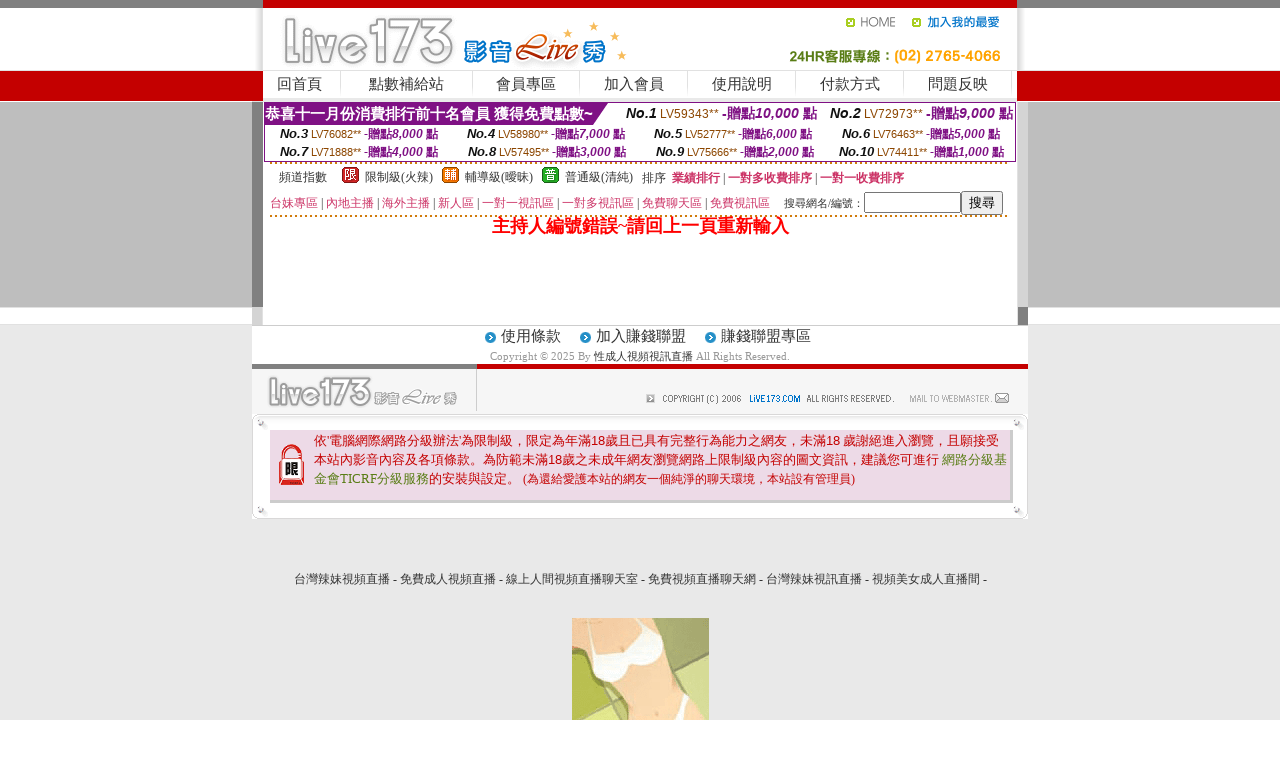

--- FILE ---
content_type: text/html; charset=Big5
request_url: http://2171627.aiav7f.com/?PUT=a_show&AID=183919&FID=2171627&R2=&CHANNEL=
body_size: 10716
content:
<html><head><title>性成人視頻視訊直播</title><meta http-equiv=content-type content="text/html; charset=big5">
<meta name="Keywords" content="成人色情電影網址,美女視頻聊天網站,色情熟女人妻視頻網,qq群視頻大秀群號,在線色情視頻網址,比色情網站,包養美女網,台灣裸體真人秀,影音視訊聊天室,金瓶梅交友影音直播，，
交友平台直播間,24小時電話陪聊免費,九秀美女直播,同城寂寞交友網,免費女主播聊天室,女性異性按摩視頻,成人免費電影,8090碰在線視頻,免費毛片快播A片,最新俺去也網站">
<meta name="description" content="成人色情電影網址,美女視頻聊天網站,色情熟女人妻視頻網,qq群視頻大秀群號,在線色情視頻網址,比色情網站,包養美女網,台灣裸體真人秀,影音視訊聊天室,金瓶梅交友影音直播，，
交友平台直播間,24小時電話陪聊免費,九秀美女直播,同城寂寞交友網,免費女主播聊天室,女性異性按摩視頻,成人免費電影,8090碰在線視頻,免費毛片快播A片,最新俺去也網站">

<style type="text/css"><!--
.SS {font-size: 10px;line-height: 14px;}
.S {font-size: 11px;line-height: 16px;}
.M {font-size: 13px;line-height: 18px;}
.L {font-size: 15px;line-height: 20px;}
.LL {font-size: 17px;line-height: 22px;}
.LLL {font-size: 21px;line-height: 28px;}




body {
        font-size: 12px;
        height: 16px;
}


A:link { COLOR: #333333; TEXT-DECORATION: none }
A:active { COLOR: #333333; TEXT-DECORATION: none }
A:visited { COLOR: #333333; TEXT-DECORATION: none }
A:hover { COLOR: #CC0000; TEXT-DECORATION: underline }
.ainput { 
	font-size: 10pt;
	height: 22px;
	MARGIN-TOP: 2px;
	MARGIN-BOTTOM: 0px
}
select { 
	font-size: 9pt;
	height: 19px;
}
textarea { 
	font-size: 9pt;
	color: #666666;
}
td {
	font-size: 9pt;
	color: #333333;
	LETTER-SPACING: 0em;
	LINE-HEIGHT: 1.5em;
}
.style1 {
	color: #0074CE;
	font-family: Arial;
	font-weight: bold;
}
.style2 {
	font-family: Arial;
	font-weight: bold;
	color: #C40000;
}
.style3 {
	font-size: 12px;
	font-style: normal;
	LINE-HEIGHT: 1.6em;
	color: #C40000;
}
.style4 {
	font-size: 9pt;
	font-style: normal;
	LINE-HEIGHT: 1.6em;
	color: #E90080;
}
.style5 {
	font-size: 9pt;
	font-style: normal;
	LINE-HEIGHT: 1.6em;
	color: #FF8000;
}
.Table_f1 {
	font-size: 9pt;
	font-style: normal;
	LINE-HEIGHT: 1.5em;
	color: #E90080;
}
.Table_f2 {
	font-size: 9pt;
	font-style: normal;
	LINE-HEIGHT: 1.5em;
	color: #0074CE;
}
.Table_f3 {
	font-size: 9pt;
	font-style: normal;
	LINE-HEIGHT: 1.5em;
	color: #999999;
}
.Table_f4 {
	font-size: 9pt;
	font-style: normal;
	LINE-HEIGHT: 1.5em;
	color: #597D15;
}
.T11B_r {
	font-size: 11pt;
	font-weight: bold;
	LINE-HEIGHT: 1.6em;
	color: #C40000;
}
.T11B_b {
	font-size: 11pt;
	font-weight: bold;
	LINE-HEIGHT: 1.6em;
	color: #0066CC;
}
.T11B_b1 {
	font-size: 11pt;
	font-weight: bold;
	LINE-HEIGHT: 1.6em;
	color: #003399;
}
.t9 {
	font-size: 9pt;
	font-style: normal;
	LINE-HEIGHT: 1.5em;
	color: #0066CC;
}
.t9b {
	font-size: 10pt;
	font-style: normal;
	font-weight: bold;
	LINE-HEIGHT: 1.6em;
	font-family: Arial;
	color: #0066CC;
}

.t12b {
	font-size: 12pt;
	color: #004040;
	font-style: normal;
	font-weight: bold;
	LINE-HEIGHT: 1.6em;
	font-family: "Times New Roman", "Times", "serif";
}



--></style>
<script language="JavaScript" type="text/JavaScript">
function CHAT_GO(AID,FORMNAME){
document.form1_GO.AID.value=AID;
document.form1_GO.ROOM.value=AID;
document.form1_GO.MID.value=10000;
if(FORMNAME.uname.value=="" || FORMNAME.uname.value.indexOf("請輸入")!=-1)    {
  alert("請輸入暱稱");
  FORMNAME.uname.focus();
}else{
  var AWidth = screen.width-20;
  var AHeight = screen.height-80;
  if( document.all || document.layers ){
  utchat10000=window.open("","utchat10000","width="+AWidth+",height="+AHeight+",resizable=yes,toolbar=no,location=no,directories=no,status=no,menubar=no,copyhistory=no,top=0,left=0");
  }else{
  utchat10000=window.open("","utchat10000","width="+AWidth+",height="+AHeight+",resizable=yes,toolbar=no,location=no,directories=no,status=no,menubar=no,copyhistory=no,top=0,left=0");
  }
  document.form1_GO.uname.value=FORMNAME.uname.value;
  document.form1_GO.sex.value=FORMNAME.sex.value;
  document.form1_GO.submit();
}
}


function CHAT_GO123(AID){
  document.form1_GO.AID.value=AID;
  document.form1_GO.ROOM.value=AID;
  document.form1_GO.MID.value=10000;
  if(document.form1_GO.uname.value=="")    {
    alert("請輸入暱稱");
  }else{
    var AWidth = screen.width-20;
    var AHeight = screen.height-80;
    if( document.all || document.layers ){
    utchat10000=window.open("","utchat10000","width="+AWidth+",height="+AHeight+",resizable=yes,toolbar=no,location=no,directories=no,status=no,menubar=no,copyhistory=no,top=0,left=0");
    }else{
    utchat10000=window.open("","utchat10000","width="+AWidth+",height="+AHeight+",resizable=yes,toolbar=no,location=no,directories=no,status=no,menubar=no,copyhistory=no,top=0,left=0");
    }
    document.form1_GO.submit();
  }
}

function MM_swapImgRestore() { //v3.0
  var i,x,a=document.MM_sr; for(i=0;a&&i<a.length&&(x=a[i])&&x.oSrc;i++) x.src=x.oSrc;
}

function MM_preloadImages() { //v3.0
  var d=document; if(d.images){ if(!d.MM_p) d.MM_p=new Array();
    var i,j=d.MM_p.length,a=MM_preloadImages.arguments; for(i=0; i<a.length; i++)
    if (a[i].indexOf("#")!=0){ d.MM_p[j]=new Image; d.MM_p[j++].src=a[i];}}
}

function MM_findObj(n, d) { //v4.01
  var p,i,x;  if(!d) d=document; if((p=n.indexOf("?"))>0&&parent.frames.length) {
    d=parent.frames[n.substring(p+1)].document; n=n.substring(0,p);}
  if(!(x=d[n])&&d.all) x=d.all[n]; for (i=0;!x&&i<d.forms.length;i++) x=d.forms[i][n];
  for(i=0;!x&&d.layers&&i<d.layers.length;i++) x=MM_findObj(n,d.layers[i].document);
  if(!x && d.getElementById) x=d.getElementById(n); return x;
}

function MM_swapImage() { //v3.0
  var i,j=0,x,a=MM_swapImage.arguments; document.MM_sr=new Array; for(i=0;i<(a.length-2);i+=3)
   if ((x=MM_findObj(a[i]))!=null){document.MM_sr[j++]=x; if(!x.oSrc) x.oSrc=x.src; x.src=a[i+2];}
}
//-->
</script>


</head>
<!--body topMargin=0 marginheight=0 marginwidth=0 BACKGROUND='/images_live173/bg.gif'-->
<table width='776' border='0' align='center' cellpadding='0' cellspacing='0'><tr><td width='11' valign='top' background='images_live173/Tab_L2.gif'><img src='images_live173/Tab_L1.gif' width='11' height='325'></td><td width='754' align='center' valign='top' bgcolor='#FFFFFF'><body topMargin=0 marginheight=0 marginwidth=0 BACKGROUND='/images_live173/bg.gif'><table width='754' border='0' cellspacing='0' cellpadding='0'><tr><td height='8' bgcolor='#C40000'><img src='/images_live173//sx.gif' width='1' height='1'></td></tr>
<tr><td height='62'><table width='754' border='0' cellspacing='0' cellpadding='0'>
<tr><td width='365'><img src='/images_live173//logo.gif' width='365' height='62'></td>
<td width='389'><table width='389' border='0' cellspacing='0' cellpadding='0'>
<tr><td height='27' align='right'><a href='http://2171627.aiav7f.com/?FID=2171627' target='_top'><img src='/images_live173//home.gif' width='66' height='27' border='0'></a><a href="javascript:window.external.AddFavorite ('http://2171627.aiav7f.com/?FID=2171627','Live173影音Live秀')"><img src='/images_live173//myfavorites.gif' width='108' height='27' border='0'></a></td></tr><tr><td height='35' align='right'><img src='/images_live173//tel.gif' width='389' height='35'></td></tr></table></td></tr></table></td></tr></table><table width='754' border='0' cellspacing='0' cellpadding='0'><tr>
<td height='1' bgcolor='#E1E1E1'><img src='images_live173/sx.gif' width='1' height='1'></td></tr>
<tr><td height='27' valign='top' bgcolor='#FFFFFF'><table width='754' height='27' border='0' cellpadding='0' cellspacing='0' CLASS=L><tr align='center'><td CLASS=L><a href='./?FID=2171627'>回首頁</A></td><td width='11'  CLASS=L><img src='images_live173/menuline.gif' width='11' height='27'></td><td CLASS=L><a href='/PAY1/?UID=&FID=2171627' TARGET='_blank'>點數補給站</A></td><td width='11'  CLASS=L><img src='images_live173/menuline.gif' width='11' height='27'></td><td CLASS=L><a href='./?PUT=up&FID=2171627' target='_top'>會員專區</span></A></td><td width='11'  CLASS=L><img src='images_live173/menuline.gif' width='11' height='27'></td><td CLASS=L><a href='./?PUT=up_reg&s=0&FID=2171627' target='_top'>加入會員</span></A></td><td width='11'><img src='images_live173/menuline.gif' width='11' height='27'></td><td  CLASS=L><a href='./?PUT=faq&FID=2171627'>使用說明</span></A></td><td width='11'><img src='images_live173/menuline.gif' width='11' height='27'></td><td  CLASS=L><a href='./?PUT=pay_doc1&FID=2171627'>付款方式</span></A></td><td width='11'><img src='images_live173/menuline.gif' width='11' height='27'></td><td  CLASS=L><a href='./?PUT=mailbox&FID=2171627'>問題反映</A></td><td width='11'><img src='images_live173/menuline.gif' width='11' height='27'></td><td  CLASS=L></td></tr></table></td></tr></table><table width='754' border='0' cellspacing='0' cellpadding='0'><tr><td height='4' bgcolor='#E9E9E9'><img src='images_live173/sx.gif' width='1' height='1'></td></tr></table><table border='0' cellspacing='0' cellpadding='0' ALIGN='CENTER' bgcolor='#FFFFFF' width='750'><tr><td><div style="margin:0 auto;width: 750px;border:1px solid #7f1184; font-family:Helvetica, Arial, 微軟正黑體 ,sans-serif;font-size: 12px; background-color: #ffffff">
 <table border="0" cellpadding="0" cellspacing="0" width="100%">
        <tr>
          <td align="left" valign="top">
            <table border="0" cellpadding="0" cellspacing="0" height="22">
              <tr>
                <td bgcolor="#7f1184"><b style="color:#FFFFFF;font-size:15px"> 恭喜十一月份消費排行前十名會員 獲得免費點數~</b></td>
                <td width="15">
                  <div style="border-style: solid;border-width: 22px 15px 0 0;border-color: #7e1184 transparent transparent transparent;"></div>
                </td>
              </tr>
            </table>
          </td>
          <td align="left">
            <b style="color:#111111;font-size:14px"><em>No.1</em></b>&nbsp;<span style="color:#8c4600;font-size:12px">LV59343**</span>
            <b style="color:#7f1184;font-size:14px"> -贈點<em>10,000</em> 點</b>
          </td>
          <td align="center" width="25%">
            <b style="color:#111111;font-size:14px"><em>No.2</em></b>&nbsp;<span style="color:#8c4600;font-size:12px">LV72973**</span>
            <b style="color:#7f1184;font-size:14px"> -贈點<em>9,000</em> 點</b>
          </td>
        </tr>
      </table>
      <table border="0" cellpadding="0" cellspacing="0" width="100%">
        <tr>
          <td align="center" width="25%">
            <b style="color:#111111;font-size:13px"><em>No.3</em></b>&nbsp;<span style="color:#8c4600;font-size:11px">LV76082**</span>
            <b style="color:#7f1184;font-size:12px"> -贈點<em>8,000</em> 點</b>
          </td>
          <td align="center" width="25%">
            <b style="color:#111111;font-size:13px"><em>No.4</em></b>&nbsp;<span style="color:#8c4600;font-size:11px">LV58980**</span>
            <b style="color:#7f1184;font-size:12px"> -贈點<em>7,000</em> 點</b>
          </td>
          <td align="center" width="25%">
            <b style="color:#111111;font-size:13px"><em>No.5</em></b>&nbsp;<span style="color:#8c4600;font-size:11px">LV52777**</span>
            <b style="color:#7f1184;font-size:12px"> -贈點<em>6,000</em> 點</b>
          </td>
          <td align="center">
            <b style="color:#111111;font-size:13px"><em>No.6</em></b>&nbsp;<span style="color:#8c4600;font-size:11px">LV76463**</span>
            <b style="color:#7f1184;font-size:12px"> -贈點<em>5,000</em> 點</b>
          </td>
        </tr>
      </table>
      <table border="0" cellpadding="0" cellspacing="0" width="100%">
        <tr>
          <td align="center" width="25%">
            <b style="color:#111111;font-size:13px"><em>No.7</em></b>&nbsp;<span style="color:#8c4600;font-size:11px">LV71888**</span>
            <b style="color:#7f1184;font-size:12px"> -贈點<em>4,000</em> 點</b>
          </td>
          <td align="center" width="25%">
            <b style="color:#111111;font-size:13px"><em>No.8</em></b>&nbsp;<span style="color:#8c4600;font-size:11px">LV57495**</span>
            <b style="color:#7f1184;font-size:12px"> -贈點<em>3,000</em> 點</b>
          </td>
          <td align="center" width="25%">
            <b style="color:#111111;font-size:13px"><em>No.9</em></b>&nbsp;<span style="color:#8c4600;font-size:11px">LV75666**</span>
            <b style="color:#7f1184;font-size:12px"> -贈點<em>2,000</em> 點</b>
          </td>
          <td align="center" width="25%">
            <b style="color:#111111;font-size:13px"><em>No.10</em></b>&nbsp;<span style="color:#8c4600;font-size:11px">LV74411**</span>
            <b style="color:#7f1184;font-size:12px"> -贈點<em>1,000</em> 點</b>
          </td>
        </tr>
      </table>
    </div>
</td></tr></table><table width='740' height='25' border='0' cellpadding='0' cellspacing='0' bgcolor='#FFFFFF' ALIGN=CENTER CLASS=S><tr> <td height='2' background='img/dot.gif'><img src='img/dot.gif' width='5' height='2'></td></tr><tr><td><table border='0' cellpadding='0' cellspacing='3' CLASS='M'><tr><td>&nbsp;&nbsp;頻道指數&nbsp;&nbsp;</TD><TD CLASS='M'>&nbsp;&nbsp;<A HREF='./index.phtml?PUT=A_SORT&SORT=R41&FID=2171627'><img src='/images/slevel1.gif' width='17' height='16' BORDER='0' TITLE='節目等級為限制級適合年齡滿21歲之成人進入'></A></TD><TD>&nbsp;<A HREF='./index.phtml?PUT=A_SORT&SORT=R41&FID=2171627'>限制級(火辣)</A></TD><TD>&nbsp;&nbsp;<A HREF='./index.phtml?PUT=A_SORT&SORT=R42&FID=2171627'><img src='/images/slevel2.gif' width='17' height='16' BORDER='0' TITLE='節目等級為輔導級適合年齡滿18歲之成人進入'></A></TD><TD>&nbsp;<A HREF='./index.phtml?PUT=A_SORT&SORT=R42&FID=2171627'>輔導級(曖昧)</A></TD><TD>&nbsp;&nbsp;<A HREF='./index.phtml?PUT=A_SORT&SORT=R40&FID=2171627'><img src='/images/slevel0.gif' width='17' height='16' BORDER='0' TITLE='節目等級為普通級適合所有年齡層進入'></A></TD><TD>&nbsp;<A HREF='./index.phtml?PUT=A_SORT&SORT=R40&FID=2171627'>普通級(清純)</A></TD><TD><table width='100%' height='20' border='0' cellpadding='0' cellspacing='0' CLASS='S'><tr><td valign='bottom'>&nbsp;&nbsp;排序&nbsp;&nbsp;<strong><a href='./index.phtml?PUT=A_SORT&SORT=N&ON=&FID=2171627'><font color='#CC3366'>業績排行</font></a></strong>&nbsp;|&nbsp;<strong><a href='./index.phtml?PUT=A_SORT&SORT=R6&FID=2171627'><font color='#CC3366'>一對多收費排序</font></a></strong>&nbsp;|&nbsp;<strong><a href='./index.phtml?PUT=A_SORT&SORT=R7&FID=2171627'><font color='#CC3366'>一對一收費排序</font></a></strong></font></div></td></tr></table></td></tr></table><table width='100%' height='20' border='0' cellpadding='0' cellspacing='0'><tr><td><a href='./index.phtml?PUT=A_SORT&SORT=TW&FID=2171627'><font color='#CC3366'>台妹專區</font></a>&nbsp;|&nbsp;<a href='./index.phtml?PUT=A_SORT&SORT=CN&FID=2171627'><font color='#CC3366'>內地主播</font></a>&nbsp;|&nbsp;<a href='./index.phtml?PUT=A_SORT&SORT=GLOBAL&FID=2171627'><font color='#CC3366'>海外主播</font></a>&nbsp;|&nbsp;<a href='./index.phtml?PUT=A_SORT&SORT=NEW&FID=2171627'><font color='#CC3366'>新人區</font></a></strong>&nbsp;|&nbsp;<a href='./index.phtml?PUT=A_SORT&SORT=R52&FID=2171627'><font color='#CC3366'>一對一視訊區</font></a></strong>&nbsp;|&nbsp;<a href='./index.phtml?PUT=A_SORT&SORT=R54&FID=2171627'><font color='#CC3366'>一對多視訊區</font></a></strong>&nbsp;|&nbsp;<a href='./index.phtml?PUT=A_SORT&SORT=R51&FID=2171627'><font color='#CC3366'>免費聊天區</font></a></strong>&nbsp;|&nbsp;<a href='./index.phtml?PUT=A_SORT&SORT=R53&FID=2171627'><font color='#CC3366'>免費視訊區</font></a></strong></font></div></TD><TD><table border='0' cellspacing='0' bgcolor='#FFFFFF' cellpadding='0'><form name='SEARCHFORM123' action='./index.phtml' align=center method=POST><input type=hidden name='PUT' value='a_show'><input type=hidden name='FID' value='2171627'><TR><TD class='S'>搜尋網名/編號：<input type='text' name='KEY_STR' size='10' VALUE=''><input type='SUBMIT' value='搜尋' name='B2'></td></tr></FORM></table></TD></tr></table><tr> <td height='2' background='img/dot.gif'><img src='img/dot.gif' width='5' height='2'></td></tr></td></tr></table><table width='750' border='0' cellspacing='0' cellpadding='0' ALIGN=CENTER BGCOLOR='#FFFFFF'><TR><TD><CENTER>
<SCRIPT language='JavaScript'>
function CHECK_SEARCH_KEY(FORMNAME){
  var error;
  if (FORMNAME.KEY_STR.value.length<2){
    alert('您輸入的搜尋字串必需多於 2 字元!!');
    FORMNAME.KEY_STR.focus();
    return false;
  }
  return true;
}
</SCRIPT>
<FONT COLOR='RED'><H2>主持人編號錯誤~請回上一頁重新輸入</H2></FONT></td></tr></table></td><td width='11' valign='top' background='images_live173/Tab_R2.gif'><img src='images_live173/Tab_R1.gif' width='11' height='325'></td></tr></table><table width='776' border='0' align='center' cellpadding='0' cellspacing='0' CLASS='M'>
<tr><td height='1' bgcolor='#CDCDCD'><img src='/images_live173/sx.gif' width='1' height='1'></td>
</tr><tr><td height='25' align='center' bgcolor='#FFFFFF'>　<img src='/images_live173/icon_01.gif' width='20' height='20' align='absmiddle'><a href='./?PUT=tos&FID=2171627'><FONT CLASS='L'>使用條款</A>　<img src='/images_live173/icon_01.gif' width='20' height='20' align='absmiddle'><A href='./?PUT=aweb_reg&FID=2171627'>加入賺錢聯盟</A>　<img src='/images_live173/icon_01.gif' width='20' height='20' align='absmiddle'><A href='./?PUT=aweb_logon&FID=2171627'>賺錢聯盟專區</A></FONT>
<BR>
<FONT COLOR=999999 CLASS=S>
Copyright &copy; 2025 By <a href='http://2171627.aiav7f.com'>性成人視頻視訊直播</a> All Rights Reserved.</FONT>
</td></tr>
<tr><td height='50' bgcolor='#F6F6F6'><table width='776' height='50' border='0' cellpadding='0' cellspacing='0'>
<tr><td width='225'><img src='/images_live173/bottom_logo.gif' width='225' height='50'></td>
<td width='551' align='right' background='/images_live173/bottom_bg.gif'><table height='35' border='0' cellpadding='0' cellspacing='0'>
<tr><td width='268' valign='bottom'><img src='/images_live173/bottom_copy.gif' width='268' height='16'></td>
<td width='122' valign='bottom'><img src='/images_live173/bottom_mail.gif' width='122' height='16' border='0'></td></tr>
</table></td></tr></table>
</td></tr></table>
<table width='776' border='0' align='center' cellpadding='0' cellspacing='0'><tr>
<td><img src='/secure/18-01.gif' width='18' height='16'></td>
<td background='/secure/18-01a.gif'><img src='/secure/18-01a.gif' width='18' height='16'></td>
<td><img src='/secure/18-02.gif' width='18' height='16'></td></tr>
<tr><td background='/secure/18-02b.gif'>&nbsp;</td><td>

<TABLE cellSpacing=0 cellPadding=1 width='100%' border=0 ALIGN=CENTER><TBODY><TR align=left>
<TD width=38 height='70' align=middle bgcolor='#EDDAE7'><img src='/secure/18.gif' width='25' hspace='8' vspace='5'></TD>
<TD vAlign=top bgcolor='#EDDAE7' class=style3><font size='2'>
依'電腦網際網路分級辦法'為限制級，限定為年滿<font face='Arial, Helvetica, sans-serif'>18</font>歲且已具有完整行為能力之網友，未滿<font face='Arial, Helvetica, sans-serif'>18</font>
歲謝絕進入瀏覽，且願接受本站內影音內容及各項條款。為防範未滿<font face='Arial, Helvetica, sans-serif'>18</font>歲之未成年網友瀏覽網路上限制級內容的圖文資訊，建議您可進行
<A href='http://www.ticrf.org.tw/' target=_blank>
<FONT color=#597d15>網路分級基金會TICRF分級服務</FONT></A>的安裝與設定。</font>
(為還給愛護本站的網友一個純淨的聊天環境，本站設有管理員)
</TD>
</TR></TBODY></TABLE>

</td><td background='/secure/18-02a.gif'>&nbsp;</td></tr>
<tr><td><img src='/secure/18-03.gif' width='18' height='19'></td>
<td background='/secure/18-03a.gif'>&nbsp;</td>
<td><img src='/secure/18-04.gif' width='18' height='19'></td>
</tr></table><TABLE ALIGN='CENTER'><TR><TD><CENTER><BR><BR>
<p><p><a href=http://twav1f.com/ target=_blank>台灣辣妹視頻直播</a> -
<a href=http://twav2f.com/ target=_blank>免費成人視頻直播</a> -
<a href=http://twav3f.com/ target=_blank>線上人間視頻直播聊天室</a> -
<a href=http://twav5f.com/ target=_blank>免費視頻直播聊天網</a> -
<a href=http://twav6f.com/ target=_blank>台灣辣妹視訊直播</a> -
<a href=http://utut1111.com/ target=_blank>視頻美女成人直播間</a> - 
<BR><BR>
<p><a href=http://www.xp6699.com/index.php target=_blank><img src=http://l.hhh-pic.com/AD/pic/728x90.gif border=0></a><p>
<BR><BR><BR><BR><BR><BR>
<a href=http://a201.utav1f.com/>a片聊天交友直播</a>
<a href=http://a202.utav1f.com/>a片聊天交友視頻</a>
<a href=http://a203.utav1f.com/>a片聊天交友視訊</a>
<a href=http://a204.utav1f.com/>a片聊天交友影音</a>
<a href=http://a205.utav1f.com/>a片聊天直播視頻</a>
<a href=http://a206.utav1f.com/>a片聊天直播視訊</a>
<a href=http://a207.utav1f.com/>a片聊天直播影音</a>
<a href=http://a208.utav1f.com/>a片聊天直播交友</a>
<a href=http://a209.utav1f.com/>a片聊天視頻直播</a>
<a href=http://a210.utav1f.com/>a片聊天視頻視訊</a>
<a href=http://a211.utav1f.com/>a片聊天視頻影音</a>
<a href=http://a212.utav1f.com/>a片聊天視頻交友</a>
<a href=http://a213.utav1f.com/>a片聊天視訊直播</a>
<a href=http://a214.utav1f.com/>a片聊天視訊視頻</a>
<a href=http://a215.utav1f.com/>a片聊天視訊影音</a>
<a href=http://a216.utav1f.com/>a片聊天視訊交友</a>
<a href=http://a217.utav1f.com/>a片聊天影音直播</a>
<a href=http://a218.utav1f.com/>a片聊天影音視頻</a>
<a href=http://a219.utav1f.com/>a片聊天影音視訊</a>
<a href=http://a220.utav1f.com/>a片聊天影音交友</a>
<a href=http://a221.utav1f.com/>a片交友直播視頻</a>
<a href=http://a222.utav1f.com/>a片交友直播視訊</a>
<a href=http://a223.utav1f.com/>a片交友直播影音</a>
<a href=http://a224.utav1f.com/>a片交友直播聊天</a>
<a href=http://a225.utav1f.com/>a片交友視頻直播</a>
<a href=http://a226.utav1f.com/>a片交友視頻視訊</a>
<a href=http://a227.utav1f.com/>a片交友視頻影音</a>
<a href=http://a228.utav1f.com/>a片交友視頻聊天</a>
<a href=http://a229.utav1f.com/>a片交友視訊直播</a>
<a href=http://a230.utav1f.com/>a片交友視訊視頻</a>
<a href=http://a231.utav1f.com/>a片交友視訊影音</a>
<a href=http://a232.utav1f.com/>a片交友視訊聊天</a>
<a href=http://a233.utav1f.com/>a片交友影音直播</a>
<a href=http://a234.utav1f.com/>a片交友影音視頻</a>
<a href=http://a235.utav1f.com/>a片交友影音視訊</a>
<a href=http://a236.utav1f.com/>a片交友影音聊天</a>
<a href=http://a237.utav1f.com/>a片交友聊天直播</a>
<a href=http://a238.utav1f.com/>a片交友聊天視頻</a>
<a href=http://a239.utav1f.com/>a片交友聊天視訊</a>
<a href=http://a240.utav1f.com/>a片交友聊天影音</a>
<a href=http://a241.utav1f.com/>色色網直播聊天視頻</a>
<a href=http://a242.utav1f.com/>色色網直播聊天視訊</a>
<a href=http://a243.utav1f.com/>色色網直播聊天影音</a>
<a href=http://a244.utav1f.com/>色色網直播聊天交友</a>
<a href=http://a245.utav1f.com/>色色網直播視頻視訊</a>
<a href=http://a246.utav1f.com/>色色網直播視頻影音</a>
<a href=http://a247.utav1f.com/>色色網直播視頻聊天</a>
<a href=http://a248.utav1f.com/>色色網直播視頻交友</a>
<a href=http://a249.utav1f.com/>色色網直播視訊視頻</a>
<a href=http://a250.utav1f.com/>色色網直播視訊影音</a>
<a href=http://a201.utav2f.com/>a片聊天交友直播</a>
<a href=http://a202.utav2f.com/>a片聊天交友視頻</a>
<a href=http://a203.utav2f.com/>a片聊天交友視訊</a>
<a href=http://a204.utav2f.com/>a片聊天交友影音</a>
<a href=http://a205.utav2f.com/>a片聊天直播視頻</a>
<a href=http://a206.utav2f.com/>a片聊天直播視訊</a>
<a href=http://a207.utav2f.com/>a片聊天直播影音</a>
<a href=http://a208.utav2f.com/>a片聊天直播交友</a>
<a href=http://a209.utav2f.com/>a片聊天視頻直播</a>
<a href=http://a210.utav2f.com/>a片聊天視頻視訊</a>
<a href=http://a211.utav2f.com/>a片聊天視頻影音</a>
<a href=http://a212.utav2f.com/>a片聊天視頻交友</a>
<a href=http://a213.utav2f.com/>a片聊天視訊直播</a>
<a href=http://a214.utav2f.com/>a片聊天視訊視頻</a>
<a href=http://a215.utav2f.com/>a片聊天視訊影音</a>
<a href=http://a216.utav2f.com/>a片聊天視訊交友</a>
<a href=http://a217.utav2f.com/>a片聊天影音直播</a>
<a href=http://a218.utav2f.com/>a片聊天影音視頻</a>
<a href=http://a219.utav2f.com/>a片聊天影音視訊</a>
<a href=http://a220.utav2f.com/>a片聊天影音交友</a>
<a href=http://a221.utav2f.com/>a片交友直播視頻</a>
<a href=http://a222.utav2f.com/>a片交友直播視訊</a>
<a href=http://a223.utav2f.com/>a片交友直播影音</a>
<a href=http://a224.utav2f.com/>a片交友直播聊天</a>
<a href=http://a225.utav2f.com/>a片交友視頻直播</a>
<a href=http://a226.utav2f.com/>a片交友視頻視訊</a>
<a href=http://a227.utav2f.com/>a片交友視頻影音</a>
<a href=http://a228.utav2f.com/>a片交友視頻聊天</a>
<a href=http://a229.utav2f.com/>a片交友視訊直播</a>
<a href=http://a230.utav2f.com/>a片交友視訊視頻</a>
<a href=http://a231.utav2f.com/>a片交友視訊影音</a>
<a href=http://a232.utav2f.com/>a片交友視訊聊天</a>
<a href=http://a233.utav2f.com/>a片交友影音直播</a>
<a href=http://a234.utav2f.com/>a片交友影音視頻</a>
<a href=http://a235.utav2f.com/>a片交友影音視訊</a>
<a href=http://a236.utav2f.com/>a片交友影音聊天</a>
<a href=http://a237.utav2f.com/>a片交友聊天直播</a>
<a href=http://a238.utav2f.com/>a片交友聊天視頻</a>
<a href=http://a239.utav2f.com/>a片交友聊天視訊</a>
<a href=http://a240.utav2f.com/>a片交友聊天影音</a>
<a href=http://a241.utav2f.com/>色色網直播聊天視頻</a>
<a href=http://a242.utav2f.com/>色色網直播聊天視訊</a>
<a href=http://a243.utav2f.com/>色色網直播聊天影音</a>
<a href=http://a244.utav2f.com/>色色網直播聊天交友</a>
<a href=http://a245.utav2f.com/>色色網直播視頻視訊</a>
<a href=http://a246.utav2f.com/>色色網直播視頻影音</a>
<a href=http://a247.utav2f.com/>色色網直播視頻聊天</a>
<a href=http://a248.utav2f.com/>色色網直播視頻交友</a>
<a href=http://a249.utav2f.com/>色色網直播視訊視頻</a>
<a href=http://a250.utav2f.com/>色色網直播視訊影音</a>
<a href=http://a201.utav3f.com/>a片聊天交友直播</a>
<a href=http://a202.utav3f.com/>a片聊天交友視頻</a>
<a href=http://a203.utav3f.com/>a片聊天交友視訊</a>
<a href=http://a204.utav3f.com/>a片聊天交友影音</a>
<a href=http://a205.utav3f.com/>a片聊天直播視頻</a>
<a href=http://a206.utav3f.com/>a片聊天直播視訊</a>
<a href=http://a207.utav3f.com/>a片聊天直播影音</a>
<a href=http://a208.utav3f.com/>a片聊天直播交友</a>
<a href=http://a209.utav3f.com/>a片聊天視頻直播</a>
<a href=http://a210.utav3f.com/>a片聊天視頻視訊</a>
<a href=http://a211.utav3f.com/>a片聊天視頻影音</a>
<a href=http://a212.utav3f.com/>a片聊天視頻交友</a>
<a href=http://a213.utav3f.com/>a片聊天視訊直播</a>
<a href=http://a214.utav3f.com/>a片聊天視訊視頻</a>
<a href=http://a215.utav3f.com/>a片聊天視訊影音</a>
<a href=http://a216.utav3f.com/>a片聊天視訊交友</a>
<a href=http://a217.utav3f.com/>a片聊天影音直播</a>
<a href=http://a218.utav3f.com/>a片聊天影音視頻</a>
<a href=http://a219.utav3f.com/>a片聊天影音視訊</a>
<a href=http://a220.utav3f.com/>a片聊天影音交友</a>
<a href=http://a221.utav3f.com/>a片交友直播視頻</a>
<a href=http://a222.utav3f.com/>a片交友直播視訊</a>
<a href=http://a223.utav3f.com/>a片交友直播影音</a>
<a href=http://a224.utav3f.com/>a片交友直播聊天</a>
<a href=http://a225.utav3f.com/>a片交友視頻直播</a>
<a href=http://a226.utav3f.com/>a片交友視頻視訊</a>
<a href=http://a227.utav3f.com/>a片交友視頻影音</a>
<a href=http://a228.utav3f.com/>a片交友視頻聊天</a>
<a href=http://a229.utav3f.com/>a片交友視訊直播</a>
<a href=http://a230.utav3f.com/>a片交友視訊視頻</a>
<a href=http://a231.utav3f.com/>a片交友視訊影音</a>
<a href=http://a232.utav3f.com/>a片交友視訊聊天</a>
<a href=http://a233.utav3f.com/>a片交友影音直播</a>
<a href=http://a234.utav3f.com/>a片交友影音視頻</a>
<a href=http://a235.utav3f.com/>a片交友影音視訊</a>
<a href=http://a236.utav3f.com/>a片交友影音聊天</a>
<a href=http://a237.utav3f.com/>a片交友聊天直播</a>
<a href=http://a238.utav3f.com/>a片交友聊天視頻</a>
<a href=http://a239.utav3f.com/>a片交友聊天視訊</a>
<a href=http://a240.utav3f.com/>a片交友聊天影音</a>
<a href=http://a241.utav3f.com/>色色網直播聊天視頻</a>
<a href=http://a242.utav3f.com/>色色網直播聊天視訊</a>
<a href=http://a243.utav3f.com/>色色網直播聊天影音</a>
<a href=http://a244.utav3f.com/>色色網直播聊天交友</a>
<a href=http://a245.utav3f.com/>色色網直播視頻視訊</a>
<a href=http://a246.utav3f.com/>色色網直播視頻影音</a>
<a href=http://a247.utav3f.com/>色色網直播視頻聊天</a>
<a href=http://a248.utav3f.com/>色色網直播視頻交友</a>
<a href=http://a249.utav3f.com/>色色網直播視訊視頻</a>
<a href=http://a250.utav3f.com/>色色網直播視訊影音</a>
<a href=http://a201.utav5f.com/>a片聊天交友直播</a>
<a href=http://a202.utav5f.com/>a片聊天交友視頻</a>
<a href=http://a203.utav5f.com/>a片聊天交友視訊</a>
<a href=http://a204.utav5f.com/>a片聊天交友影音</a>
<a href=http://a205.utav5f.com/>a片聊天直播視頻</a>
<a href=http://a206.utav5f.com/>a片聊天直播視訊</a>
<a href=http://a207.utav5f.com/>a片聊天直播影音</a>
<a href=http://a208.utav5f.com/>a片聊天直播交友</a>
<a href=http://a209.utav5f.com/>a片聊天視頻直播</a>
<a href=http://a210.utav5f.com/>a片聊天視頻視訊</a>
<a href=http://a211.utav5f.com/>a片聊天視頻影音</a>
<a href=http://a212.utav5f.com/>a片聊天視頻交友</a>
<a href=http://a213.utav5f.com/>a片聊天視訊直播</a>
<a href=http://a214.utav5f.com/>a片聊天視訊視頻</a>
<a href=http://a215.utav5f.com/>a片聊天視訊影音</a>
<a href=http://a216.utav5f.com/>a片聊天視訊交友</a>
<a href=http://a217.utav5f.com/>a片聊天影音直播</a>
<a href=http://a218.utav5f.com/>a片聊天影音視頻</a>
<a href=http://a219.utav5f.com/>a片聊天影音視訊</a>
<a href=http://a220.utav5f.com/>a片聊天影音交友</a>
<a href=http://a221.utav5f.com/>a片交友直播視頻</a>
<a href=http://a222.utav5f.com/>a片交友直播視訊</a>
<a href=http://a223.utav5f.com/>a片交友直播影音</a>
<a href=http://a224.utav5f.com/>a片交友直播聊天</a>
<a href=http://a225.utav5f.com/>a片交友視頻直播</a>
<a href=http://a226.utav5f.com/>a片交友視頻視訊</a>
<a href=http://a227.utav5f.com/>a片交友視頻影音</a>
<a href=http://a228.utav5f.com/>a片交友視頻聊天</a>
<a href=http://a229.utav5f.com/>a片交友視訊直播</a>
<a href=http://a230.utav5f.com/>a片交友視訊視頻</a>
<a href=http://a231.utav5f.com/>a片交友視訊影音</a>
<a href=http://a232.utav5f.com/>a片交友視訊聊天</a>
<a href=http://a233.utav5f.com/>a片交友影音直播</a>
<a href=http://a234.utav5f.com/>a片交友影音視頻</a>
<a href=http://a235.utav5f.com/>a片交友影音視訊</a>
<a href=http://a236.utav5f.com/>a片交友影音聊天</a>
<a href=http://a237.utav5f.com/>a片交友聊天直播</a>
<a href=http://a238.utav5f.com/>a片交友聊天視頻</a>
<a href=http://a239.utav5f.com/>a片交友聊天視訊</a>
<a href=http://a240.utav5f.com/>a片交友聊天影音</a>
<a href=http://a241.utav5f.com/>色色網直播聊天視頻</a>
<a href=http://a242.utav5f.com/>色色網直播聊天視訊</a>
<a href=http://a243.utav5f.com/>色色網直播聊天影音</a>
<a href=http://a244.utav5f.com/>色色網直播聊天交友</a>
<a href=http://a245.utav5f.com/>色色網直播視頻視訊</a>
<a href=http://a246.utav5f.com/>色色網直播視頻影音</a>
<a href=http://a247.utav5f.com/>色色網直播視頻聊天</a>
<a href=http://a248.utav5f.com/>色色網直播視頻交友</a>
<a href=http://a249.utav5f.com/>色色網直播視訊視頻</a>
<a href=http://a250.utav5f.com/>色色網直播視訊影音</a>
<a href=http://a201.utav6f.com/>a片聊天交友直播</a>
<a href=http://a202.utav6f.com/>a片聊天交友視頻</a>
<a href=http://a203.utav6f.com/>a片聊天交友視訊</a>
<a href=http://a204.utav6f.com/>a片聊天交友影音</a>
<a href=http://a205.utav6f.com/>a片聊天直播視頻</a>
<a href=http://a206.utav6f.com/>a片聊天直播視訊</a>
<a href=http://a207.utav6f.com/>a片聊天直播影音</a>
<a href=http://a208.utav6f.com/>a片聊天直播交友</a>
<a href=http://a209.utav6f.com/>a片聊天視頻直播</a>
<a href=http://a210.utav6f.com/>a片聊天視頻視訊</a>
<a href=http://a211.utav6f.com/>a片聊天視頻影音</a>
<a href=http://a212.utav6f.com/>a片聊天視頻交友</a>
<a href=http://a213.utav6f.com/>a片聊天視訊直播</a>
<a href=http://a214.utav6f.com/>a片聊天視訊視頻</a>
<a href=http://a215.utav6f.com/>a片聊天視訊影音</a>
<a href=http://a216.utav6f.com/>a片聊天視訊交友</a>
<a href=http://a217.utav6f.com/>a片聊天影音直播</a>
<a href=http://a218.utav6f.com/>a片聊天影音視頻</a>
<a href=http://a219.utav6f.com/>a片聊天影音視訊</a>
<a href=http://a220.utav6f.com/>a片聊天影音交友</a>
<a href=http://a221.utav6f.com/>a片交友直播視頻</a>
<a href=http://a222.utav6f.com/>a片交友直播視訊</a>
<a href=http://a223.utav6f.com/>a片交友直播影音</a>
<a href=http://a224.utav6f.com/>a片交友直播聊天</a>
<a href=http://a225.utav6f.com/>a片交友視頻直播</a>
<a href=http://a226.utav6f.com/>a片交友視頻視訊</a>
<a href=http://a227.utav6f.com/>a片交友視頻影音</a>
<a href=http://a228.utav6f.com/>a片交友視頻聊天</a>
<a href=http://a229.utav6f.com/>a片交友視訊直播</a>
<a href=http://a230.utav6f.com/>a片交友視訊視頻</a>
<a href=http://a231.utav6f.com/>a片交友視訊影音</a>
<a href=http://a232.utav6f.com/>a片交友視訊聊天</a>
<a href=http://a233.utav6f.com/>a片交友影音直播</a>
<a href=http://a234.utav6f.com/>a片交友影音視頻</a>
<a href=http://a235.utav6f.com/>a片交友影音視訊</a>
<a href=http://a236.utav6f.com/>a片交友影音聊天</a>
<a href=http://a237.utav6f.com/>a片交友聊天直播</a>
<a href=http://a238.utav6f.com/>a片交友聊天視頻</a>
<a href=http://a239.utav6f.com/>a片交友聊天視訊</a>
<a href=http://a240.utav6f.com/>a片交友聊天影音</a>
<a href=http://a241.utav6f.com/>色色網直播聊天視頻</a>
<a href=http://a242.utav6f.com/>色色網直播聊天視訊</a>
<a href=http://a243.utav6f.com/>色色網直播聊天影音</a>
<a href=http://a244.utav6f.com/>色色網直播聊天交友</a>
<a href=http://a245.utav6f.com/>色色網直播視頻視訊</a>
<a href=http://a246.utav6f.com/>色色網直播視頻影音</a>
<a href=http://a247.utav6f.com/>色色網直播視頻聊天</a>
<a href=http://a248.utav6f.com/>色色網直播視頻交友</a>
<a href=http://a249.utav6f.com/>色色網直播視訊視頻</a>
<a href=http://a250.utav6f.com/>色色網直播視訊影音</a>
<a href=http://a201.utsex1cc.com/>a片聊天交友直播</a>
<a href=http://a202.utsex1cc.com/>a片聊天交友視頻</a>
<a href=http://a203.utsex1cc.com/>a片聊天交友視訊</a>
<a href=http://a204.utsex1cc.com/>a片聊天交友影音</a>
<a href=http://a205.utsex1cc.com/>a片聊天直播視頻</a>
<a href=http://a206.utsex1cc.com/>a片聊天直播視訊</a>
<a href=http://a207.utsex1cc.com/>a片聊天直播影音</a>
<a href=http://a208.utsex1cc.com/>a片聊天直播交友</a>
<a href=http://a209.utsex1cc.com/>a片聊天視頻直播</a>
<a href=http://a210.utsex1cc.com/>a片聊天視頻視訊</a>
<a href=http://a211.utsex1cc.com/>a片聊天視頻影音</a>
<a href=http://a212.utsex1cc.com/>a片聊天視頻交友</a>
<a href=http://a213.utsex1cc.com/>a片聊天視訊直播</a>
<a href=http://a214.utsex1cc.com/>a片聊天視訊視頻</a>
<a href=http://a215.utsex1cc.com/>a片聊天視訊影音</a>
<a href=http://a216.utsex1cc.com/>a片聊天視訊交友</a>
<a href=http://a217.utsex1cc.com/>a片聊天影音直播</a>
<a href=http://a218.utsex1cc.com/>a片聊天影音視頻</a>
<a href=http://a219.utsex1cc.com/>a片聊天影音視訊</a>
<a href=http://a220.utsex1cc.com/>a片聊天影音交友</a>
<a href=http://a221.utsex1cc.com/>a片交友直播視頻</a>
<a href=http://a222.utsex1cc.com/>a片交友直播視訊</a>
<a href=http://a223.utsex1cc.com/>a片交友直播影音</a>
<a href=http://a224.utsex1cc.com/>a片交友直播聊天</a>
<a href=http://a225.utsex1cc.com/>a片交友視頻直播</a>
<a href=http://a226.utsex1cc.com/>a片交友視頻視訊</a>
<a href=http://a227.utsex1cc.com/>a片交友視頻影音</a>
<a href=http://a228.utsex1cc.com/>a片交友視頻聊天</a>
<a href=http://a229.utsex1cc.com/>a片交友視訊直播</a>
<a href=http://a230.utsex1cc.com/>a片交友視訊視頻</a>
<a href=http://a231.utsex1cc.com/>a片交友視訊影音</a>
<a href=http://a232.utsex1cc.com/>a片交友視訊聊天</a>
<a href=http://a233.utsex1cc.com/>a片交友影音直播</a>
<a href=http://a234.utsex1cc.com/>a片交友影音視頻</a>
<a href=http://a235.utsex1cc.com/>a片交友影音視訊</a>
<a href=http://a236.utsex1cc.com/>a片交友影音聊天</a>
<a href=http://a237.utsex1cc.com/>a片交友聊天直播</a>
<a href=http://a238.utsex1cc.com/>a片交友聊天視頻</a>
<a href=http://a239.utsex1cc.com/>a片交友聊天視訊</a>
<a href=http://a240.utsex1cc.com/>a片交友聊天影音</a>
<a href=http://a241.utsex1cc.com/>色色網直播聊天視頻</a>
<a href=http://a242.utsex1cc.com/>色色網直播聊天視訊</a>
<a href=http://a243.utsex1cc.com/>色色網直播聊天影音</a>
<a href=http://a244.utsex1cc.com/>色色網直播聊天交友</a>
<a href=http://a245.utsex1cc.com/>色色網直播視頻視訊</a>
<a href=http://a246.utsex1cc.com/>色色網直播視頻影音</a>
<a href=http://a247.utsex1cc.com/>色色網直播視頻聊天</a>
<a href=http://a248.utsex1cc.com/>色色網直播視頻交友</a>
<a href=http://a249.utsex1cc.com/>色色網直播視訊視頻</a>
<a href=http://a250.utsex1cc.com/>色色網直播視訊影音</a>
<a href=http://a201.utsex2cc.com/>a片聊天交友直播</a>
<a href=http://a202.utsex2cc.com/>a片聊天交友視頻</a>
<a href=http://a203.utsex2cc.com/>a片聊天交友視訊</a>
<a href=http://a204.utsex2cc.com/>a片聊天交友影音</a>
<a href=http://a205.utsex2cc.com/>a片聊天直播視頻</a>
<a href=http://a206.utsex2cc.com/>a片聊天直播視訊</a>
<a href=http://a207.utsex2cc.com/>a片聊天直播影音</a>
<a href=http://a208.utsex2cc.com/>a片聊天直播交友</a>
<a href=http://a209.utsex2cc.com/>a片聊天視頻直播</a>
<a href=http://a210.utsex2cc.com/>a片聊天視頻視訊</a>
<a href=http://a211.utsex2cc.com/>a片聊天視頻影音</a>
<a href=http://a212.utsex2cc.com/>a片聊天視頻交友</a>
<a href=http://a213.utsex2cc.com/>a片聊天視訊直播</a>
<a href=http://a214.utsex2cc.com/>a片聊天視訊視頻</a>
<a href=http://a215.utsex2cc.com/>a片聊天視訊影音</a>
<a href=http://a216.utsex2cc.com/>a片聊天視訊交友</a>
<a href=http://a217.utsex2cc.com/>a片聊天影音直播</a>
<a href=http://a218.utsex2cc.com/>a片聊天影音視頻</a>
<a href=http://a219.utsex2cc.com/>a片聊天影音視訊</a>
<a href=http://a220.utsex2cc.com/>a片聊天影音交友</a>
<a href=http://a221.utsex2cc.com/>a片交友直播視頻</a>
<a href=http://a222.utsex2cc.com/>a片交友直播視訊</a>
<a href=http://a223.utsex2cc.com/>a片交友直播影音</a>
<a href=http://a224.utsex2cc.com/>a片交友直播聊天</a>
<a href=http://a225.utsex2cc.com/>a片交友視頻直播</a>
<a href=http://a226.utsex2cc.com/>a片交友視頻視訊</a>
<a href=http://a227.utsex2cc.com/>a片交友視頻影音</a>
<a href=http://a228.utsex2cc.com/>a片交友視頻聊天</a>
<a href=http://a229.utsex2cc.com/>a片交友視訊直播</a>
<a href=http://a230.utsex2cc.com/>a片交友視訊視頻</a>
<a href=http://a231.utsex2cc.com/>a片交友視訊影音</a>
<a href=http://a232.utsex2cc.com/>a片交友視訊聊天</a>
<a href=http://a233.utsex2cc.com/>a片交友影音直播</a>
<a href=http://a234.utsex2cc.com/>a片交友影音視頻</a>
<a href=http://a235.utsex2cc.com/>a片交友影音視訊</a>
<a href=http://a236.utsex2cc.com/>a片交友影音聊天</a>
<a href=http://a237.utsex2cc.com/>a片交友聊天直播</a>
<a href=http://a238.utsex2cc.com/>a片交友聊天視頻</a>
<a href=http://a239.utsex2cc.com/>a片交友聊天視訊</a>
<a href=http://a240.utsex2cc.com/>a片交友聊天影音</a>
<a href=http://a241.utsex2cc.com/>色色網直播聊天視頻</a>
<a href=http://a242.utsex2cc.com/>色色網直播聊天視訊</a>
<a href=http://a243.utsex2cc.com/>色色網直播聊天影音</a>
<a href=http://a244.utsex2cc.com/>色色網直播聊天交友</a>
<a href=http://a245.utsex2cc.com/>色色網直播視頻視訊</a>
<a href=http://a246.utsex2cc.com/>色色網直播視頻影音</a>
<a href=http://a247.utsex2cc.com/>色色網直播視頻聊天</a>
<a href=http://a248.utsex2cc.com/>色色網直播視頻交友</a>
<a href=http://a249.utsex2cc.com/>色色網直播視訊視頻</a>
<a href=http://a250.utsex2cc.com/>色色網直播視訊影音</a>
<a href=http://a201.utsex3cc.com/>a片聊天交友直播</a>
<a href=http://a202.utsex3cc.com/>a片聊天交友視頻</a>
<a href=http://a203.utsex3cc.com/>a片聊天交友視訊</a>
<a href=http://a204.utsex3cc.com/>a片聊天交友影音</a>
<a href=http://a205.utsex3cc.com/>a片聊天直播視頻</a>
<a href=http://a206.utsex3cc.com/>a片聊天直播視訊</a>
<a href=http://a207.utsex3cc.com/>a片聊天直播影音</a>
<a href=http://a208.utsex3cc.com/>a片聊天直播交友</a>
<a href=http://a209.utsex3cc.com/>a片聊天視頻直播</a>
<a href=http://a210.utsex3cc.com/>a片聊天視頻視訊</a>
<a href=http://a211.utsex3cc.com/>a片聊天視頻影音</a>
<a href=http://a212.utsex3cc.com/>a片聊天視頻交友</a>
<a href=http://a213.utsex3cc.com/>a片聊天視訊直播</a>
<a href=http://a214.utsex3cc.com/>a片聊天視訊視頻</a>
<a href=http://a215.utsex3cc.com/>a片聊天視訊影音</a>
<a href=http://a216.utsex3cc.com/>a片聊天視訊交友</a>
<a href=http://a217.utsex3cc.com/>a片聊天影音直播</a>
<a href=http://a218.utsex3cc.com/>a片聊天影音視頻</a>
<a href=http://a219.utsex3cc.com/>a片聊天影音視訊</a>
<a href=http://a220.utsex3cc.com/>a片聊天影音交友</a>
<a href=http://a221.utsex3cc.com/>a片交友直播視頻</a>
<a href=http://a222.utsex3cc.com/>a片交友直播視訊</a>
<a href=http://a223.utsex3cc.com/>a片交友直播影音</a>
<a href=http://a224.utsex3cc.com/>a片交友直播聊天</a>
<a href=http://a225.utsex3cc.com/>a片交友視頻直播</a>
<a href=http://a226.utsex3cc.com/>a片交友視頻視訊</a>
<a href=http://a227.utsex3cc.com/>a片交友視頻影音</a>
<a href=http://a228.utsex3cc.com/>a片交友視頻聊天</a>
<a href=http://a229.utsex3cc.com/>a片交友視訊直播</a>
<a href=http://a230.utsex3cc.com/>a片交友視訊視頻</a>
<a href=http://a231.utsex3cc.com/>a片交友視訊影音</a>
<a href=http://a232.utsex3cc.com/>a片交友視訊聊天</a>
<a href=http://a233.utsex3cc.com/>a片交友影音直播</a>
<a href=http://a234.utsex3cc.com/>a片交友影音視頻</a>
<a href=http://a235.utsex3cc.com/>a片交友影音視訊</a>
<a href=http://a236.utsex3cc.com/>a片交友影音聊天</a>
<a href=http://a237.utsex3cc.com/>a片交友聊天直播</a>
<a href=http://a238.utsex3cc.com/>a片交友聊天視頻</a>
<a href=http://a239.utsex3cc.com/>a片交友聊天視訊</a>
<a href=http://a240.utsex3cc.com/>a片交友聊天影音</a>
<a href=http://a241.utsex3cc.com/>色色網直播聊天視頻</a>
<a href=http://a242.utsex3cc.com/>色色網直播聊天視訊</a>
<a href=http://a243.utsex3cc.com/>色色網直播聊天影音</a>
<a href=http://a244.utsex3cc.com/>色色網直播聊天交友</a>
<a href=http://a245.utsex3cc.com/>色色網直播視頻視訊</a>
<a href=http://a246.utsex3cc.com/>色色網直播視頻影音</a>
<a href=http://a247.utsex3cc.com/>色色網直播視頻聊天</a>
<a href=http://a248.utsex3cc.com/>色色網直播視頻交友</a>
<a href=http://a249.utsex3cc.com/>色色網直播視訊視頻</a>
<a href=http://a250.utsex3cc.com/>色色網直播視訊影音</a>
<a href=http://a201.utsex5cc.com/>a片聊天交友直播</a>
<a href=http://a202.utsex5cc.com/>a片聊天交友視頻</a>
<a href=http://a203.utsex5cc.com/>a片聊天交友視訊</a>
<a href=http://a204.utsex5cc.com/>a片聊天交友影音</a>
<a href=http://a205.utsex5cc.com/>a片聊天直播視頻</a>
<a href=http://a206.utsex5cc.com/>a片聊天直播視訊</a>
<a href=http://a207.utsex5cc.com/>a片聊天直播影音</a>
<a href=http://a208.utsex5cc.com/>a片聊天直播交友</a>
<a href=http://a209.utsex5cc.com/>a片聊天視頻直播</a>
<a href=http://a210.utsex5cc.com/>a片聊天視頻視訊</a>
<a href=http://a211.utsex5cc.com/>a片聊天視頻影音</a>
<a href=http://a212.utsex5cc.com/>a片聊天視頻交友</a>
<a href=http://a213.utsex5cc.com/>a片聊天視訊直播</a>
<a href=http://a214.utsex5cc.com/>a片聊天視訊視頻</a>
<a href=http://a215.utsex5cc.com/>a片聊天視訊影音</a>
<a href=http://a216.utsex5cc.com/>a片聊天視訊交友</a>
<a href=http://a217.utsex5cc.com/>a片聊天影音直播</a>
<a href=http://a218.utsex5cc.com/>a片聊天影音視頻</a>
<a href=http://a219.utsex5cc.com/>a片聊天影音視訊</a>
<a href=http://a220.utsex5cc.com/>a片聊天影音交友</a>
<a href=http://a221.utsex5cc.com/>a片交友直播視頻</a>
<a href=http://a222.utsex5cc.com/>a片交友直播視訊</a>
<a href=http://a223.utsex5cc.com/>a片交友直播影音</a>
<a href=http://a224.utsex5cc.com/>a片交友直播聊天</a>
<a href=http://a225.utsex5cc.com/>a片交友視頻直播</a>
<a href=http://a226.utsex5cc.com/>a片交友視頻視訊</a>
<a href=http://a227.utsex5cc.com/>a片交友視頻影音</a>
<a href=http://a228.utsex5cc.com/>a片交友視頻聊天</a>
<a href=http://a229.utsex5cc.com/>a片交友視訊直播</a>
<a href=http://a230.utsex5cc.com/>a片交友視訊視頻</a>
<a href=http://a231.utsex5cc.com/>a片交友視訊影音</a>
<a href=http://a232.utsex5cc.com/>a片交友視訊聊天</a>
<a href=http://a233.utsex5cc.com/>a片交友影音直播</a>
<a href=http://a234.utsex5cc.com/>a片交友影音視頻</a>
<a href=http://a235.utsex5cc.com/>a片交友影音視訊</a>
<a href=http://a236.utsex5cc.com/>a片交友影音聊天</a>
<a href=http://a237.utsex5cc.com/>a片交友聊天直播</a>
<a href=http://a238.utsex5cc.com/>a片交友聊天視頻</a>
<a href=http://a239.utsex5cc.com/>a片交友聊天視訊</a>
<a href=http://a240.utsex5cc.com/>a片交友聊天影音</a>
<a href=http://a241.utsex5cc.com/>色色網直播聊天視頻</a>
<a href=http://a242.utsex5cc.com/>色色網直播聊天視訊</a>
<a href=http://a243.utsex5cc.com/>色色網直播聊天影音</a>
<a href=http://a244.utsex5cc.com/>色色網直播聊天交友</a>
<a href=http://a245.utsex5cc.com/>色色網直播視頻視訊</a>
<a href=http://a246.utsex5cc.com/>色色網直播視頻影音</a>
<a href=http://a247.utsex5cc.com/>色色網直播視頻聊天</a>
<a href=http://a248.utsex5cc.com/>色色網直播視頻交友</a>
<a href=http://a249.utsex5cc.com/>色色網直播視訊視頻</a>
<a href=http://a250.utsex5cc.com/>色色網直播視訊影音</a>
<a href=http://a201.utsex6cc.com/>a片聊天交友直播</a>
<a href=http://a202.utsex6cc.com/>a片聊天交友視頻</a>
<a href=http://a203.utsex6cc.com/>a片聊天交友視訊</a>
<a href=http://a204.utsex6cc.com/>a片聊天交友影音</a>
<a href=http://a205.utsex6cc.com/>a片聊天直播視頻</a>
<a href=http://a206.utsex6cc.com/>a片聊天直播視訊</a>
<a href=http://a207.utsex6cc.com/>a片聊天直播影音</a>
<a href=http://a208.utsex6cc.com/>a片聊天直播交友</a>
<a href=http://a209.utsex6cc.com/>a片聊天視頻直播</a>
<a href=http://a210.utsex6cc.com/>a片聊天視頻視訊</a>
<a href=http://a211.utsex6cc.com/>a片聊天視頻影音</a>
<a href=http://a212.utsex6cc.com/>a片聊天視頻交友</a>
<a href=http://a213.utsex6cc.com/>a片聊天視訊直播</a>
<a href=http://a214.utsex6cc.com/>a片聊天視訊視頻</a>
<a href=http://a215.utsex6cc.com/>a片聊天視訊影音</a>
<a href=http://a216.utsex6cc.com/>a片聊天視訊交友</a>
<a href=http://a217.utsex6cc.com/>a片聊天影音直播</a>
<a href=http://a218.utsex6cc.com/>a片聊天影音視頻</a>
<a href=http://a219.utsex6cc.com/>a片聊天影音視訊</a>
<a href=http://a220.utsex6cc.com/>a片聊天影音交友</a>
<a href=http://a221.utsex6cc.com/>a片交友直播視頻</a>
<a href=http://a222.utsex6cc.com/>a片交友直播視訊</a>
<a href=http://a223.utsex6cc.com/>a片交友直播影音</a>
<a href=http://a224.utsex6cc.com/>a片交友直播聊天</a>
<a href=http://a225.utsex6cc.com/>a片交友視頻直播</a>
<a href=http://a226.utsex6cc.com/>a片交友視頻視訊</a>
<a href=http://a227.utsex6cc.com/>a片交友視頻影音</a>
<a href=http://a228.utsex6cc.com/>a片交友視頻聊天</a>
<a href=http://a229.utsex6cc.com/>a片交友視訊直播</a>
<a href=http://a230.utsex6cc.com/>a片交友視訊視頻</a>
<a href=http://a231.utsex6cc.com/>a片交友視訊影音</a>
<a href=http://a232.utsex6cc.com/>a片交友視訊聊天</a>
<a href=http://a233.utsex6cc.com/>a片交友影音直播</a>
<a href=http://a234.utsex6cc.com/>a片交友影音視頻</a>
<a href=http://a235.utsex6cc.com/>a片交友影音視訊</a>
<a href=http://a236.utsex6cc.com/>a片交友影音聊天</a>
<a href=http://a237.utsex6cc.com/>a片交友聊天直播</a>
<a href=http://a238.utsex6cc.com/>a片交友聊天視頻</a>
<a href=http://a239.utsex6cc.com/>a片交友聊天視訊</a>
<a href=http://a240.utsex6cc.com/>a片交友聊天影音</a>
<a href=http://a241.utsex6cc.com/>色色網直播聊天視頻</a>
<a href=http://a242.utsex6cc.com/>色色網直播聊天視訊</a>
<a href=http://a243.utsex6cc.com/>色色網直播聊天影音</a>
<a href=http://a244.utsex6cc.com/>色色網直播聊天交友</a>
<a href=http://a245.utsex6cc.com/>色色網直播視頻視訊</a>
<a href=http://a246.utsex6cc.com/>色色網直播視頻影音</a>
<a href=http://a247.utsex6cc.com/>色色網直播視頻聊天</a>
<a href=http://a248.utsex6cc.com/>色色網直播視頻交友</a>
<a href=http://a249.utsex6cc.com/>色色網直播視訊視頻</a>
<a href=http://a250.utsex6cc.com/>色色網直播視訊影音</a>
<a href=http://a4401.ututlove.com/>性感制服短裙美女</a>
<a href=http://a4402.ututlove.com/>ut 女同聊天室</a>
<a href=http://a4403.ututlove.com/>火辣美媚自拍寫真貼圖</a>
<a href=http://a4404.ututlove.com/>絲襪美腿寫真</a>
<a href=http://a4405.ututlove.com/>夢工廠成人影音</a>
<a href=http://a4406.ututlove.com/>情色文學區</a>
<a href=http://a4407.ututlove.com/>情色無碼影片免費下載</a>
<a href=http://a4408.ututlove.com/>美美情色網</a>
<a href=http://a4409.ututlove.com/>愛我吧視訊聊天</a>
<a href=http://a4410.ututlove.com/>卡通成人網</a>
<a href=http://a4411.ututlove.com/>9cc影音視訊網</a>
<a href=http://a4412.ututlove.com/>免費成人遊戲</a>
<a href=http://a4413.ututlove.com/>卡通性感辣妹免費下載</a>
<a href=http://a4414.ututlove.com/>百分百成人貼圖片區</a>
<a href=http://a4415.ututlove.com/>ut成人影音秀</a>
<a href=http://a4416.ututlove.com/>性感寶貝粉妹視訊聊天室</a>
<a href=http://a4417.ututlove.com/>av99視訊聊天網</a>
<a href=http://a4418.ututlove.com/>性愛聊天室</a>
<a href=http://a4419.ututlove.com/>金瓶梅一夜情人網</a>
<a href=http://a4420.ututlove.com/>辣美眉173show影片</a>
<a href=http://a4421.ututlove.com/>台灣美女自拍寫真圖片</a>
<a href=http://a4422.ututlove.com/>台灣情色成人網</a>
<a href=http://a4423.ututlove.com/>免費成人貼片</a>
<a href=http://a4424.ututlove.com/>免費卡通a片</a>
<a href=http://a4425.ututlove.com/>成人色情漫畫卡通</a>
<a href=http://a4426.ututlove.com/>美國成人色情網站</a>
<a href=http://a4427.ututlove.com/>休閒小棧真情寫真</a>
<a href=http://a4428.ututlove.com/>免費視訊live秀</a>
<a href=http://a4429.ututlove.com/>台灣美女自拍</a>
<a href=http://a4430.ututlove.com/>台灣美女情色貼圖</a>
<a href=http://a4431.ututlove.com/>泳裝美女寫真</a>
<a href=http://a4432.ututlove.com/>完美情人視訊</a>
<a href=http://a4433.ututlove.com/>小瓢蟲情色論壇</a>
<a href=http://a4434.ututlove.com/>a漫畫免費線上看</a>
<a href=http://a4435.ututlove.com/>金瓶梅影音視訊網</a>
<a href=http://a4436.ututlove.com/>超完美名模寫真</a>
<a href=http://a4437.ututlove.com/>線上成人影片</a>
<a href=http://a4438.ututlove.com/>性感美女內衣圖片</a>
<a href=http://a4439.ututlove.com/>自拍走光照片</a>
<a href=http://a4440.ututlove.com/>熊貓成人網站</a>
<a href=http://a4441.ututlove.com/>免費寫真女郎影片</a>
<a href=http://a4442.ututlove.com/>美女自拍寫真圖片</a>
<a href=http://a4443.ututlove.com/>視訊美女聊天室</a>
<a href=http://a4444.ututlove.com/>ut美女裸體視頻</a>
<a href=http://a4445.ututlove.com/>UT女同志聊天室</a>
<a href=http://a4446.ututlove.com/>一起露視訊影音交友網</a>
<a href=http://a4447.ututlove.com/>成人視訊美女視訊</a>
<a href=http://a4448.ututlove.com/>日本美女寫真集</a>
<a href=http://a4449.ututlove.com/>168免費視訊優女聊天室</a>
<a href=http://a4450.ututlove.com/>丁字褲美女寫真</a>
<a href=http://a4451.ututlove.com/>兔妹妹情色文學貼圖區</a>
<a href=http://a4452.ututlove.com/>性經驗談情色共享</a>
<a href=http://a4453.ututlove.com/>女子無碼直播網</a>
<a href=http://a4454.ututlove.com/>戀戀視訊聊天網</a>
<a href=http://a4455.ututlove.com/>全國最大的影音聊天室</a>
<a href=http://a4456.ututlove.com/>Live173視訊正妹聊天室</a>
<a href=http://a4457.ututlove.com/>免費視訊美女影音</a>
<a href=http://a4458.ututlove.com/>ut線上成人區</a>
<a href=http://a4459.ututlove.com/>激情成人聊天室</a>
<a href=http://a4460.ututlove.com/>辣妹脫衣遊戲</a>
<a href=http://a4461.ututlove.com/>免費觀看成人特區</a>
<a href=http://a4462.ututlove.com/>台北網友聊天聯盟</a>
<a href=http://a4463.ututlove.com/>情色妹妹視訊網</a>
<a href=http://a4464.ututlove.com/>摯愛中年聊天室</a>
<a href=http://a4465.ututlove.com/>日本學生美女寫真</a>
<a href=http://a4466.ututlove.com/>日本遊戲動畫寫真色情</a>
<a href=http://a4467.ututlove.com/>學生妹自拍寫真貼圖區</a>
<a href=http://a4468.ututlove.com/>日本成人影音視訊聊天室</a>
<a href=http://a4469.ututlove.com/>免費色情視訊聊天室</a>
<a href=http://a4470.ututlove.com/>美女影音視訊網</a>
<a href=http://a4471.ututlove.com/>AV女優色情圖片</a>
<a href=http://a4472.ututlove.com/>Live173影音視訊Live秀</a>
<a href=http://a4473.ututlove.com/>免費情色成人影片</a>
<a href=http://a4474.ututlove.com/>視訊妹妹脫衣秀影片</a>
<a href=http://a4475.ututlove.com/>色情電影線上直播</a>
<a href=http://a4476.ututlove.com/>成人片觀看</a>
<a href=http://a4477.ututlove.com/>免費色倩短片試看</a>
<a href=http://a4478.ututlove.com/>春宮樂園色情自拍</a>
<a href=http://a4479.ututlove.com/>免費視訊美女試看</a>
<a href=http://a4480.ututlove.com/>免費視訊交友聊天室</a>
<a href=http://a4481.ututlove.com/>台灣論壇網友自拍</a>
<a href=http://a4482.ututlove.com/>視訊美女聊,角色扮演qq群</a>
<a href=http://a4483.ututlove.com/>線上視訊聊天</a>
<a href=http://a4484.ututlove.com/>色情辣妹視訊聊天網</a>
<a href=http://a4485.ututlove.com/>比基尼辣妹 f 罩杯 mv</a>
<a href=http://a4486.ututlove.com/>MeMe成人情色聊天室</a>
<a href=http://a4487.ututlove.com/>亞洲美女圖片欣賞</a>
<a href=http://a4488.ututlove.com/>打飛幾專用網聊天室</a>
<a href=http://a4489.ututlove.com/>大咪咪視訊聊天室</a>
<a href=http://a4490.ututlove.com/>台灣色情成人A片網</a>
<a href=http://a4491.ututlove.com/>色情免費視訊</a>
<a href=http://a4492.ututlove.com/>色情視訊聊天網</a>
<a href=http://a4493.ututlove.com/>免費 a 片 下載</a>
<a href=http://a4494.ututlove.com/>一對一視訊辣妹</a>
<a href=http://a4495.ututlove.com/>免費自拍偷拍電影貼片</a>
<a href=http://a4496.ututlove.com/>網路校園美女寫真</a>
<a href=http://a4497.ututlove.com/>薄紗視訊美女</a>
<a href=http://a4498.ututlove.com/>情色視訊聊天室</a>
<a href=http://a4499.ututlove.com/>ut成人情色視訊交友網</a>
<a href=http://a4500.ututlove.com/>台灣成人情色網</a>
<a href=http://a4501.ututlove.com/>MeMe線上免費視訊聊天</a>
<a href=http://a4502.ututlove.com/>台灣色情自拍寫真</a>
<a href=http://a4503.ututlove.com/>台灣美女貼圖區 kiss</a>
<a href=http://a4504.ututlove.com/>18禁情色成人影音</a>
<a href=http://a4505.ututlove.com/>完美女人影音視訊網</a>
<a href=http://a4506.ututlove.com/>影音視訊娛樂網</a>
<a href=http://a4507.ututlove.com/>台灣免費影城</a>
<a href=http://a4508.ututlove.com/>情色交友視訊</a>
<a href=http://a4509.ututlove.com/>影音視訊情人網</a>
<a href=http://a4510.ututlove.com/>ut聊天室</a>
<a href=http://a4511.ututlove.com/>成人卡通色情</a>
<a href=http://a4512.ututlove.com/>免費色情熟女貼圖</a>
<a href=http://a4513.ututlove.com/>台灣砲兵團影片分享</a>
<a href=http://a4514.ututlove.com/>ut成人聊天室</a>
<a href=http://a4515.ututlove.com/>成人影音視訊交友網</a>
<a href=http://a4516.ututlove.com/>18成人色情小說網</a>
<a href=http://a4517.ututlove.com/>免費性愛情色短片</a>
<a href=http://a4518.ututlove.com/>巨乳火辣小護士自拍</a>
<a href=http://a4519.ututlove.com/>成人視訊情人網</a>
<a href=http://a4520.ututlove.com/>免費巨乳美女圖片</a>
<a href=http://a4521.ututlove.com/>玩美女人視訊聊天</a>
<a href=http://a4522.ututlove.com/>性感韓國美女主播視頻</a>
<a href=http://a4523.ututlove.com/>波波美少女成人網</a>
<a href=http://a4524.ututlove.com/>成人網愛聊天室</a>
<a href=http://a4525.ututlove.com/>2023真情寫真</a>
<a href=http://a4526.ututlove.com/>大眾論壇H動漫畫區</a>
<a href=http://a4527.ututlove.com/>免費線上成人影片</a>
<a href=http://a4528.ututlove.com/>國外美女視訊免費看</a>
<a href=http://a4529.ututlove.com/>玩美女人影音網</a>
<a href=http://a4530.ututlove.com/>成人影院免費看</a>
<a href=http://a4531.ututlove.com/>UThome 免費視訊聊天</a>
<a href=http://a4532.ututlove.com/>小魔女成人交友</a>
<a href=http://a4533.ututlove.com/>免費視訊美女聊天</a>
<a href=http://a4534.ututlove.com/>美女視訊交友</a>
<a href=http://a4535.ututlove.com/>免費成人圖片區</a>
<a href=http://a4536.ututlove.com/>夫妻情侶交友聯誼</a>
<a href=http://a4537.ututlove.com/>免費線上觀看A漫畫</a>
<a href=http://a4538.ututlove.com/>AV104成人影音城</a>
<a href=http://a4539.ututlove.com/>蜜桃情人聊天室</a>
<a href=http://a4540.ututlove.com/>慾望情人視訊網</a>
<a href=http://a4541.ututlove.com/>辣妹妹影音免費</a>
<a href=http://a4542.ututlove.com/>嘟嘟成人網</a>
<a href=http://a4543.ututlove.com/>嗆辣妹影音視訊聊天室</a>
<a href=http://a4544.ututlove.com/>免費觀賞無碼色情圖片</a>
<a href=http://a4545.ututlove.com/>免費視訊一對一聊天</a>
<a href=http://a4546.ututlove.com/>自拍 俱樂部</a>
<a href=http://a4547.ututlove.com/>視訊美女免費下載</a>
<a href=http://a4548.ututlove.com/>美女 影音視訊 聊天室</a>
<a href=http://a4549.ututlove.com/>18禁成人影音貼圖</a>
<a href=http://a4550.ututlove.com/>男女視訊聊天新天地</a>
<a href=http://a4551.ututlove.com/>日本美女波霸寫真集</a>
<a href=http://a4552.ututlove.com/>台灣美女貼圖區</a>
<a href=http://a4553.ututlove.com/>辣妹自拍線上免費影片</a>
<a href=http://a4554.ututlove.com/>E夜情人視訊聊天室</a>
<a href=http://a4555.ututlove.com/>免費成人卡漫觀賞</a>
<a href=http://a4556.ututlove.com/>女學生制服寫真</a>
<a href=http://a4557.ututlove.com/>視頻色情表演</a>
<a href=http://a4558.ututlove.com/>免費一對一視訊交友</a>
<a href=http://a4559.ututlove.com/>日本 a 片卡通動漫</a>
<a href=http://a4560.ututlove.com/>日本免費視訊</a>
<a href=http://a4561.ututlove.com/>小護士淫蕩貼圖</a>
<a href=http://a4562.ututlove.com/>小瓢蟲情色成人動畫</a>
<a href=http://a4563.ututlove.com/>免費視訊聊天區</a>
<a href=http://a4564.ututlove.com/>免費情色卡通下載</a>
<a href=http://a4565.ututlove.com/>免費影音視訊聊天</a>
<a href=http://a4566.ututlove.com/>免費色情圖片A片</a>
<a href=http://a4567.ututlove.com/>LIVE173視訊Live秀</a>
<a href=http://a4568.ututlove.com/>情色視訊聊天網</a>
<a href=http://a4569.ututlove.com/>美女視訊交友聊天室</a>
<a href=http://a4570.ututlove.com/>性愛情慾自拍</a>
<a href=http://a4571.ututlove.com/>色情視訊聊天交友</a>
<a href=http://a4572.ututlove.com/>寂寞同城交友QQ群</a>
<a href=http://a4573.ututlove.com/>MeMe173 影音 live 秀</a>
<a href=http://a4574.ututlove.com/>快樂視訊情人網</a>
<a href=http://a4575.ututlove.com/>LIVE173視訊聊天室</a>
<a href=http://a4576.ututlove.com/>UT視訊美女影音聊天室</a>
<a href=http://a4577.ututlove.com/>ut免費影音聊天網</a>
<a href=http://a4578.ututlove.com/>辣妹自拍照</a>
<a href=http://a4579.ututlove.com/>激情辣妹脫衣圖片</a>
<a href=http://a4580.ututlove.com/>校園美女寫真</a>
<a href=http://a4581.ututlove.com/>美女寫真mat,秀色直播間</a>
<a href=http://a4582.ututlove.com/>影音視訊交友聊天室</a>
<a href=http://a4583.ututlove.com/>live173 影音視訊</a>
<a href=http://a4584.ututlove.com/>搖挑女人成人交友</a>
<a href=http://a4585.ututlove.com/>百分百貼圖區</a>
<a href=http://a4586.ututlove.com/>ol制服美女影片</a>
<a href=http://a4587.ututlove.com/>網路主播影音視訊秀</a>
<a href=http://a4588.ututlove.com/>a 免費成人片觀看分享</a>
<a href=http://a4589.ututlove.com/>凹凸情色貼圖</a>
<a href=http://a4590.ututlove.com/>小蠻女色情聊天室</a>
<a href=http://a4591.ututlove.com/>ut上班族聊天室</a>
<a href=http://a4592.ututlove.com/>love104影音live秀</a>
<a href=http://a4593.ututlove.com/>辣妹激情聊天室</a>
<a href=http://a4594.ututlove.com/>丁字褲美女</a>
<a href=http://a4595.ututlove.com/>影音交友聊天</a>
<a href=http://a4596.ututlove.com/>亞洲無碼影片</a>
<a href=http://a4597.ututlove.com/>成人影音館</a>
<a href=http://a4598.ututlove.com/>內衣視訊聊天</a>
<a href=http://a4599.ututlove.com/>uthome視訊聊天室</a>
<a href=http://a4600.ututlove.com/>台灣辣妹視訊live秀</a>
<a href=http://2174563.aiav7f.com/>a片聊天交友直播</a>
<a href=http://2174564.aiav7f.com/>a片聊天交友視頻</a>
<a href=http://2174565.aiav7f.com/>a片聊天交友視訊</a>
<a href=http://2174566.aiav7f.com/>a片聊天交友影音</a>
<a href=http://2174567.aiav7f.com/>a片聊天直播視頻</a>
<a href=http://2174568.aiav7f.com/>a片聊天直播視訊</a>
<a href=http://2174569.aiav7f.com/>a片聊天直播影音</a>
<a href=http://2174570.aiav7f.com/>a片聊天直播交友</a>
<a href=http://2174571.aiav7f.com/>a片聊天視頻直播</a>
<a href=http://2174572.aiav7f.com/>a片聊天視頻視訊</a>
<a href=http://2174573.aiav7f.com/>a片聊天視頻影音</a>
<a href=http://2174574.aiav7f.com/>a片聊天視頻交友</a>
<a href=http://2174575.aiav7f.com/>a片聊天視訊直播</a>
<a href=http://2174576.aiav7f.com/>a片聊天視訊視頻</a>
<a href=http://2174577.aiav7f.com/>a片聊天視訊影音</a>
<a href=http://2174578.aiav7f.com/>a片聊天視訊交友</a>
<a href=http://2174579.aiav7f.com/>a片聊天影音直播</a>
<a href=http://2174580.aiav7f.com/>a片聊天影音視頻</a>
<a href=http://2174581.aiav7f.com/>a片聊天影音視訊</a>
<a href=http://2174582.aiav7f.com/>a片聊天影音交友</a>
<a href=http://2174583.aiav7f.com/>a片交友直播視頻</a>
<a href=http://2174584.aiav7f.com/>a片交友直播視訊</a>
<a href=http://2174585.aiav7f.com/>a片交友直播影音</a>
<a href=http://2174586.aiav7f.com/>a片交友直播聊天</a>
<a href=http://2174587.aiav7f.com/>a片交友視頻直播</a>
<a href=http://2174588.aiav7f.com/>a片交友視頻視訊</a>
<a href=http://2174589.aiav7f.com/>a片交友視頻影音</a>
<a href=http://2174590.aiav7f.com/>a片交友視頻聊天</a>
<a href=http://2174591.aiav7f.com/>a片交友視訊直播</a>
<a href=http://2174592.aiav7f.com/>a片交友視訊視頻</a>
<a href=http://2174593.aiav7f.com/>a片交友視訊影音</a>
<a href=http://2174594.aiav7f.com/>a片交友視訊聊天</a>
<a href=http://2174595.aiav7f.com/>a片交友影音直播</a>
<a href=http://2174596.aiav7f.com/>a片交友影音視頻</a>
<a href=http://2174597.aiav7f.com/>a片交友影音視訊</a>
<a href=http://2174598.aiav7f.com/>a片交友影音聊天</a>
<a href=http://2174599.aiav7f.com/>a片交友聊天直播</a>
<a href=http://2174600.aiav7f.com/>a片交友聊天視頻</a>
<a href=http://2174601.aiav7f.com/>a片交友聊天視訊</a>
<a href=http://2174602.aiav7f.com/>a片交友聊天影音</a>
<a href=http://2174603.aiav7f.com/>色色網直播聊天視頻</a>
<a href=http://2174604.aiav7f.com/>色色網直播聊天視訊</a>
<a href=http://2174605.aiav7f.com/>色色網直播聊天影音</a>
<a href=http://2174606.aiav7f.com/>色色網直播聊天交友</a>
<a href=http://2174607.aiav7f.com/>色色網直播視頻視訊</a>
<a href=http://2174608.aiav7f.com/>色色網直播視頻影音</a>
<a href=http://2174609.aiav7f.com/>色色網直播視頻聊天</a>
<a href=http://2174610.aiav7f.com/>色色網直播視頻交友</a>
<a href=http://2174611.aiav7f.com/>色色網直播視訊視頻</a>
<a href=http://2174612.aiav7f.com/>色色網直播視訊影音</a>
<a href=http://a201.aisex99f.com/>a片聊天交友直播</a>
<a href=http://a202.aisex99f.com/>a片聊天交友視頻</a>
<a href=http://a203.aisex99f.com/>a片聊天交友視訊</a>
<a href=http://a204.aisex99f.com/>a片聊天交友影音</a>
<a href=http://a205.aisex99f.com/>a片聊天直播視頻</a>
<a href=http://a206.aisex99f.com/>a片聊天直播視訊</a>
<a href=http://a207.aisex99f.com/>a片聊天直播影音</a>
<a href=http://a208.aisex99f.com/>a片聊天直播交友</a>
<a href=http://a209.aisex99f.com/>a片聊天視頻直播</a>
<a href=http://a210.aisex99f.com/>a片聊天視頻視訊</a>
<a href=http://a211.aisex99f.com/>a片聊天視頻影音</a>
<a href=http://a212.aisex99f.com/>a片聊天視頻交友</a>
<a href=http://a213.aisex99f.com/>a片聊天視訊直播</a>
<a href=http://a214.aisex99f.com/>a片聊天視訊視頻</a>
<a href=http://a215.aisex99f.com/>a片聊天視訊影音</a>
<a href=http://a216.aisex99f.com/>a片聊天視訊交友</a>
<a href=http://a217.aisex99f.com/>a片聊天影音直播</a>
<a href=http://a218.aisex99f.com/>a片聊天影音視頻</a>
<a href=http://a219.aisex99f.com/>a片聊天影音視訊</a>
<a href=http://a220.aisex99f.com/>a片聊天影音交友</a>
<a href=http://a221.aisex99f.com/>a片交友直播視頻</a>
<a href=http://a222.aisex99f.com/>a片交友直播視訊</a>
<a href=http://a223.aisex99f.com/>a片交友直播影音</a>
<a href=http://a224.aisex99f.com/>a片交友直播聊天</a>
<a href=http://a225.aisex99f.com/>a片交友視頻直播</a>
<a href=http://a226.aisex99f.com/>a片交友視頻視訊</a>
<a href=http://a227.aisex99f.com/>a片交友視頻影音</a>
<a href=http://a228.aisex99f.com/>a片交友視頻聊天</a>
<a href=http://a229.aisex99f.com/>a片交友視訊直播</a>
<a href=http://a230.aisex99f.com/>a片交友視訊視頻</a>
<a href=http://a231.aisex99f.com/>a片交友視訊影音</a>
<a href=http://a232.aisex99f.com/>a片交友視訊聊天</a>
<a href=http://a233.aisex99f.com/>a片交友影音直播</a>
<a href=http://a234.aisex99f.com/>a片交友影音視頻</a>
<a href=http://a235.aisex99f.com/>a片交友影音視訊</a>
<a href=http://a236.aisex99f.com/>a片交友影音聊天</a>
<a href=http://a237.aisex99f.com/>a片交友聊天直播</a>
<a href=http://a238.aisex99f.com/>a片交友聊天視頻</a>
<a href=http://a239.aisex99f.com/>a片交友聊天視訊</a>
<a href=http://a240.aisex99f.com/>a片交友聊天影音</a>
<a href=http://a241.aisex99f.com/>色色網直播聊天視頻</a>
<a href=http://a242.aisex99f.com/>色色網直播聊天視訊</a>
<a href=http://a243.aisex99f.com/>色色網直播聊天影音</a>
<a href=http://a244.aisex99f.com/>色色網直播聊天交友</a>
<a href=http://a245.aisex99f.com/>色色網直播視頻視訊</a>
<a href=http://a246.aisex99f.com/>色色網直播視頻影音</a>
<a href=http://a247.aisex99f.com/>色色網直播視頻聊天</a>
<a href=http://a248.aisex99f.com/>色色網直播視頻交友</a>
<a href=http://a249.aisex99f.com/>色色網直播視訊視頻</a>
<a href=http://a250.aisex99f.com/>色色網直播視訊影音</a><CENTER></CENTER></TD></TR></TABLE>live173無限點數,live173破解免費觀看,live173直播平台,live173直播最新版下載,live173 中文版app,live173完美破解,live173 視訊美女,live173影音live秀-免費視訊,live173影音視訊live秀,live173視訊影音live秀,live173帳密,live173直播,美女影音live秀,真愛旅舍官方,真愛旅舍173live聊天,台灣真愛旅舍APP,真愛旅舍直播,真愛旅舍破解版,真愛旅舍手機版下載,ut真愛旅舍,真愛旅舍無限點數賬號,真愛旅舍app安卓,真愛旅舍視頻聊天室,大陸版真愛旅舍,真愛旅舍主播推薦,影音視訊聊天室,免費視訊,視訊聊天交友,視訊美女.台灣辣妹視訊聊天室,漾美眉視訊,奇摩女孩視訊,玩美女人影音秀,uthome視訊,國外視訊,性愛視訊,a383影音城,showlive視訊聊天網,showlive影音視訊,showlive直播平台app,showlive視訊,真愛旅舍官方,真愛旅舍173live聊天,台灣真愛旅舍APP,真愛旅舍直播,真愛旅舍破解版,真愛旅舍手機版下載,ut真愛旅舍,真愛旅舍無限點數賬號,真愛旅舍app安卓,真愛旅舍視頻聊天室,大陸版真愛旅舍,真愛旅舍主播推薦,真愛旅舍官網下載,真愛旅舍主頁,live173類似的平台
</BODY></HTML>